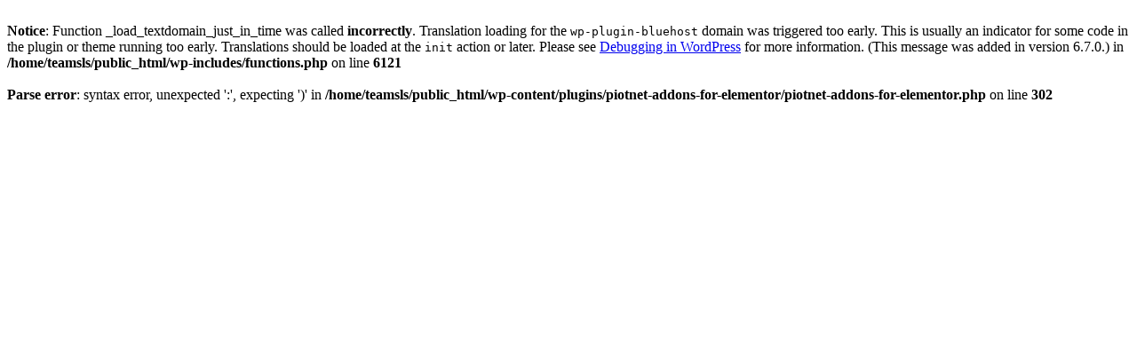

--- FILE ---
content_type: text/html; charset=UTF-8
request_url: https://teamsls.ca/login-register-four/
body_size: 814
content:
<br />
<b>Notice</b>:  Function _load_textdomain_just_in_time was called <strong>incorrectly</strong>. Translation loading for the <code>wp-plugin-bluehost</code> domain was triggered too early. This is usually an indicator for some code in the plugin or theme running too early. Translations should be loaded at the <code>init</code> action or later. Please see <a href="https://developer.wordpress.org/advanced-administration/debug/debug-wordpress/">Debugging in WordPress</a> for more information. (This message was added in version 6.7.0.) in <b>/home/teamsls/public_html/wp-includes/functions.php</b> on line <b>6121</b><br />
<br />
<b>Parse error</b>:  syntax error, unexpected ':', expecting ')' in <b>/home/teamsls/public_html/wp-content/plugins/piotnet-addons-for-elementor/piotnet-addons-for-elementor.php</b> on line <b>302</b><br />
